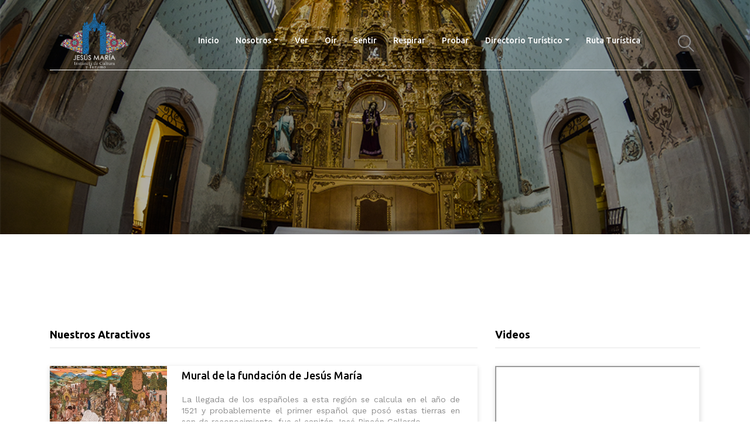

--- FILE ---
content_type: text/html; charset=UTF-8
request_url: http://turismo.jesusmaria.gob.mx/index.php?jm=ver&id=67
body_size: 16530
content:
<!DOCTYPE html>
<html lang="en">

<head>
    <meta charset="UTF-8">
    <meta name="description" content="">
    <meta http-equiv="X-UA-Compatible" content="IE=edge">
    <meta name="viewport" content="width=device-width, initial-scale=1, shrink-to-fit=no">
    <title>Instancia de Cultura y Turismo</title>
    <meta name="description" content="Instancia de Cultura, Presidencia Jesús María" />
    <meta name="keywords" content="Jesús María, Aguascalientes, turismo, atractivos turisticos, Jesus Maria" />
    <meta name="author" content="Jesús María" />

  
    <!--//////////////////////////////////////////////////////
        
    Website:        http://turismo.jesusmaria.gob.mx/
    Email:          turismo@jesusmaria.gob.mx
    Facebook:       https://www.facebook.com/JesusMariaSoyCultura
    Desarrollo:     Coordinación de Innovación Tecnológica.

    //////////////////////////////////////////////////////->

    <!-- Favicon  -->
    <link rel="icon" href="img/logos/favicon.ico">

    <!-- Style CSS -->
    <link rel="stylesheet" href="style.css">

</head>

<body>
    <!-- Preloader Start -->
    <div id="preloader">
        <div class="preload-content">
            <div id="world-load"></div>
        </div>
    </div>
    <!-- Preloader End -->

    <!-- ***** Header Area Start ***** -->
    <header class="header-area">
        <div class="container">
            <div class="row">
                <div class="col-12">
                    <nav class="navbar navbar-expand-lg">
                        <!-- Logo -->
                        <a class="navbar-brand" href="index.php"><img src="img/logos/logo4.png" alt="Logo" style="height: 100px; width: auto;"></a>
                        <!-- Navbar Toggler -->
                        <button class="navbar-toggler" type="button" data-toggle="collapse" data-target="#worldNav" aria-controls="worldNav" aria-expanded="false" aria-label="Toggle navigation"><span class="navbar-toggler-icon"></span></button>
                        <!-- Navbar -->
                        <div class="collapse navbar-collapse" id="worldNav">
                            <ul class="navbar-nav ml-auto">
                                <li class="nav-item active">
                                    <a class="nav-link" href="index.php">Inicio <span class="sr-only">(current)</span></a>
                                </li>
                                <li class="nav-item dropdown">
                                    <a class="nav-link dropdown-toggle" href="#" id="navbarDropdown" role="button" data-toggle="dropdown" aria-haspopup="true" aria-expanded="false" style="color: #ffffff;">Nosotros</a>
                                    <div class="dropdown-menu" aria-labelledby="navbarDropdown">
                                        <a class="dropdown-item" href="index.php?jm=nosotros">¿Qué hacemos?</a>
                                        <a class="dropdown-item" href="index.php?jm=feria">Feria de los Chicahuales</a>
                                        <a class="dropdown-item" href="index.php?jm=festival">Festival de Chicachual a Calavera</a>
                                    </div>
                                </li>
                                                                <li class="nav-item" >
                                    <a class="nav-link" style="color: #ffffff;" href="index.php?jm=cat&id=1">Ver</a>
                                </li>
                                                                <li class="nav-item" >
                                    <a class="nav-link" style="color: #ffffff;" href="index.php?jm=cat&id=2">Oír</a>
                                </li>
                                                                <li class="nav-item" >
                                    <a class="nav-link" style="color: #ffffff;" href="index.php?jm=cat&id=3">Sentir</a>
                                </li>
                                                                <li class="nav-item" >
                                    <a class="nav-link" style="color: #ffffff;" href="index.php?jm=cat&id=4">Respirar</a>
                                </li>
                                                                <li class="nav-item" >
                                    <a class="nav-link" style="color: #ffffff;" href="index.php?jm=cat&id=5">Probar</a>
                                </li>
                                                                <li class="nav-item dropdown" >
                                    <a class="nav-link dropdown-toggle" href="#" id="navbarDropdown" role="button" data-toggle="dropdown" aria-haspopup="true" aria-expanded="false" style="color: #ffffff;">Directorio Turístico</a>
                                    <div class="dropdown-menu" aria-labelledby="navbarDropdown">
                                        <a class="dropdown-item" href="docs/directorioturisticoJM2018.pdf" target="_blank">Descargar</a>
                                                                                	<a class="dropdown-item" href="index.php?jm=dir&id=2">Agencias de Viajes</a>
                                    	                                        	<a class="dropdown-item" href="index.php?jm=dir&id=4">Clubes, Hípicos, Arte Flamenco</a>
                                    	                                        	<a class="dropdown-item" href="index.php?jm=dir&id=7">Hoteles</a>
                                    	                                        	<a class="dropdown-item" href="index.php?jm=dir&id=6">Quesos</a>
                                    	                                        	<a class="dropdown-item" href="index.php?jm=dir&id=1">Restaurantes</a>
                                    	                                        	<a class="dropdown-item" href="index.php?jm=dir&id=3">Spa's</a>
                                    	                                        	<a class="dropdown-item" href="index.php?jm=dir&id=5">Viñedos, Parques, Muebles y más</a>
                                    	                                    </div>
                                </li>
                                
                                <li class="nav-item" >
                                    <a class="nav-link" style="color: #ffffff;" href="docs/ruta_turistica.pdf" target="_blank">Ruta Turística</a>
                                </li>
                            </ul>
                            <!-- Search Form  -->
                            <div id="search-wrapper">
                                <form action="index.php?jm=buscar" method="post">
                                    <input type="text" id="search" name="search" placeholder="Buscar">
                                    <div id="close-icon"></div>
                                    <input class="d-none" type="submit" value="">
                                </form>
                            </div>
                        </div>
                    </nav>
                </div>
            </div>
        </div>
    </header>
    <!-- ***** Header Area End ***** -->

     <!-- ********** Hero Area Start ********** -->
    <div class="hero-area height-400 bg-img background-overlay" style="background-image: url(img/_1_categoria.png);"></div>
    <!-- ********** Hero Area End ********** -->

    <div class="main-content-wrapper section-padding-100">
        <div class="container">
            <div class="world-latest-articles">
                <div class="row">
                    <div class="col-12 col-lg-8">
                        <div class="title">
                            <h5>Nuestros Atractivos</h5>
                        </div>

                                                <!-- Single Blog Post -->
                        <div class="single-blog-post post-style-4 d-flex align-items-top wow fadeInUpBig" data-wow-delay="0.2s">
                            <!-- Post Thumbnail -->
                            <div class="post-thumbnail">
                                <img src="images/atractivos/67_atractivo.jpeg" alt="">
                            </div>
                            <!-- Post Content -->
                            <div class="post-content">
                                <a href="#" class="headline">
                                    <h5>Mural de la fundación de Jesús María</h5>
                                </a>
                                <p style="text-align: justify;">
								                                    <p style="text-align: justify;"><p style="text-align: justify;">La llegada de los españoles a esta región
se calcula en el año de 1521 y probablemente el primer español que posó
estas tierras en son de reconocimiento, fue el capitán José Rincón Gallardo.&nbsp;</p>

<p style="text-align: justify;">Las Repúblicas de Indios, fueron: Jesús
María, San José de Gracia y San José de la Isla (Zacatecas), tuvieron como
condición para su fundación, que no debían mezclarse con la población española
ni mestiza, debiendo mantener la pureza de la población indígena.</p></p>                                                                                                        </p>
                                
                                <p style="text-align: right;">
                                	                                    <a href="F" target="_blank">
                                    	<i class="ace-icon fa fa-facebook-square text-primary bigger-150"></i>
                                    </a>
                                                                        
                                                                        	<br />
                                        <i style="color:#007bff;"> 449 965-00-88</i> <i class="ace-icon fa fa-phone-square text-primary bigger-150"></i>
                                                               
                                    	
                                    
                                </p>
                                <!-- Post Meta -->
                                <div class="post-meta">
                                </div>
                            </div>
                        </div>
                         

                    </div>

                    <div class="col-12 col-lg-4">
                        <!-- Single Blog Post -->                        
                        <div class="title">
                            <h5>Videos</h5>
                        </div>

                        <!-- Single Blog Post -->
                        <div class="single-blog-post wow fadeInUpBig" data-wow-delay="0.2s">
                            <!-- Post Thumbnail -->
                            <div class="post-thumbnail">
                                <iframe class="embed-responsive-item" src="https://www.youtube.com/embed/wXAjlRRKn5g" style="height: 195px; width: 100%;"></iframe>
                            </div>
                            <!-- Post Content -->
                            <div class="post-content">
                                <a href="#" class="headline">
                                    <h5>Orquesta sinfónica infantil y juvenil de Jesús María</h5>
                                </a>
                                <p></p>
                                <!-- Post Meta -->
                                <div class="post-meta">
                                    <!--<p><a href="#" class="post-author">Katy Liu</a> on <a href="#" class="post-date">Sep 29, 2017 at 9:48 am</a></p>-->
                                </div>
                            </div>
                        </div>
                        
                        <!-- Single Blog Post class="single-blog-post wow fadeInUpBig" style="width:auto;"-->
                        <div >
								<center>
<iframe src="https://www.facebook.com/plugins/page.php?href=https%3A%2F%2Fwww.facebook.com%2FJesusMariaSoyCultura&tabs=timeline&width=360&height=500&small_header=false&adapt_container_width=true&hide_cover=false&show_facepile=true&appId" width="100%" height="500" style="border:none;overflow:hidden" scrolling="no" frameborder="0" allowTransparency="true" allow="encrypted-media"></iframe>
</center>                        </div>
                    </div>
                </div>
            </div>

            <!-- Load More btn -->
            <div class="row">
                <div class="col-12">
                    <div class="load-more-btn mt-50 text-center">
                        <!--<a href="#" class="btn world-btn">Load More</a>-->
                    </div>
                </div>
            </div>
        </div>
    </div>  

    <!-- ***** Footer Area Start ***** -->
    <footer class="footer-area">
        <div class="container">
            <div class="row">
                <div class="col-xs-12 col-md-4">
                    <div class="footer-single-widget">
                        <div class="copywrite-text mt-30">
                        <table>
                            <tr>
                                <td>
                                    <img src="img/logos/marcaaguacultura.png"style="height: 75px; width: auto;">
                                </td>
                                <td align="center">
                                    <p>
                                        Copyright &copy;
                                        <script>document.write(new Date().getFullYear());</script>
                                        <br>
                                        Todos los derechos reservados
                                        <br>
                                        Municipio de Jesús María, Aguascalientes.
                                    </p>
                                </td>
                            </tr>
                        </table>
                        </div>
                    </div>
                </div>
                <div class="col-xs-12 col-md-4"><!--col-12 col-md-4-->
                    <div class="footer-single-widget">
                        <div class="copywrite-text mt-30">
                        <ul class="footer-menu d-flex justify-content-between text-center">
                            <li><a href="index.php">Inicio</a></li>
                            <li><a href="http://www.jesusmaria.gob.mx" target="_blank">Jesús María</a></li>
                            <li><a href="index.php?jm=atractivos">Atractivos</a></li>
                            <li><a href="https://www.facebook.com/JesusMariaSoyCultura" target="_blank">Facebook</a></li>
                            <li><a href="https://www.youtube.com/channel/UCLH7qrDmbW4d9oONr7vrn2Q" target="_blank">Videos</a></li>
                            <li><!--<a href="#">Contacto</a>--></li>
                        </ul>
                        </div>
                    </div>
                </div>
                <div class="col-xs-12 col-md-4">
                    <div class="footer-single-widget">
                    	<div class="copywrite-text mt-30">
                            <p>Avenida Constitución #116, colonia Ejidal<br />
                            Jesús María, Aguascalientes.<br />
                            C.P. 20928<br />
                            Teléfono: 449 963-73-40
                            <br />
                            </p>
                        <!--<h5>Suscríbete</h5>
                        <form action="#" method="post">
                            <input type="email" name="email" id="email" placeholder="Ingresa tu correo electrónico">
                            <button type="button"><i class="fa fa-arrow-right"></i></button>
                        </form>-->
                        </div>
                    </div>
                </div>
            </div>
        </div>    </footer>
    <!-- ***** Footer Area End ***** -->

    <!-- jQuery (Necessary for All JavaScript Plugins) -->
    <script src="js/jquery/jquery-2.2.4.min.js"></script>
    <!-- Popper js -->
    <script src="js/popper.min.js"></script>
    <!-- Bootstrap js -->
    <script src="js/bootstrap.min.js"></script>
    <!-- Plugins js -->
    <script src="js/plugins.js"></script>
    <!-- Active js -->
    <script src="js/active.js"></script>

</body>

</html>

--- FILE ---
content_type: text/css
request_url: http://turismo.jesusmaria.gob.mx/style.css
body_size: 37428
content:
/* [ -- Master Stylesheet -- ]

------------------------------------------------------
:: Template Name: World - Blog &amp; Magazine Template
:: Author: Colorlib
:: Author URL: https://colorlib.com
:: Version: 1.0.0
:: Created: March 21, 2018
:: Last Updated: March 21, 2018
-------------------------------------------------- */
/* Variables */
/* mixin */
/* :: Import Fonts */
@import url("https://fonts.googleapis.com/css?family=Ubuntu:300,400,500,700|Work+Sans:300,400,500,600,700");
/* :: Import All CSS */
@import url(css/bootstrap.min.css);
@import url(css/animate.css);
@import url(css/owl.carousel.css);
@import url(css/magnific-popup.css);
@import url(css/font-awesome.min.css);
@import url(css/themify-icons.css);
/* :: Base CSS */
* {
  margin: 0;
  padding: 0; }

body {
  font-family: "Work Sans", sans-serif; }

.ubuntu-fonts {
  font-family: "Ubuntu", sans-serif; }

h1,
h2,
h3,
h4,
h5,
h6 {
  color: #000000;
  font-weight: 500;
  line-height: 1.3; }

p {
  color: #8d8d8d;
  font-size: 14px;
  line-height: 1.4; }

a {
  -webkit-transition-duration: 500ms;
  transition-duration: 500ms;
  text-decoration: none;
  outline: none;
  font-size: 14px;
  font-weight: 400;
  font-family: "Ubuntu", sans-serif;
  color: #8d8d8d; }
  a:hover, a:focus {
    font-family: "Ubuntu", sans-serif;
    -webkit-transition-duration: 500ms;
    transition-duration: 500ms;
    text-decoration: none;
    outline: none;
    font-size: 14px;
    font-weight: 400;
    color: #0000ff; }

#preloader {
  display: -webkit-box;
  display: -ms-flexbox;
  display: flex;
  -webkit-box-align: center;
  -ms-flex-align: center;
  -ms-grid-row-align: center;
  align-items: center;
  -webkit-box-pack: center;
  -ms-flex-pack: center;
  justify-content: center;
  background-color: #232323;
  position: fixed;
  width: 100%;
  height: 100%;
  z-index: 1000000; }

#world-load {
  width: 70px;
  height: 70px;
  border-radius: 50%;
  border: 3px;
  border-style: solid;
  border-color: transparent;
  border-top-color: #f1f1f1;
  -webkit-animation: world 2400ms linear infinite;
  animation: world 2400ms linear infinite;
  z-index: 999; }
  #world-load:before {
    content: "";
    position: absolute;
    top: 7.5px;
    left: 7.5px;
    right: 7.5px;
    bottom: 7.5px;
    border-radius: 50%;
    border: 3px;
    border-style: solid;
    border-color: transparent;
    border-top-color: #f1f1f1;
    -webkit-animation: world 2700ms linear infinite;
    animation: world 2700ms linear infinite; }
  #world-load:after {
    content: "";
    position: absolute;
    top: 20px;
    left: 20px;
    right: 20px;
    bottom: 20px;
    border-radius: 50%;
    border: 3px;
    border-style: solid;
    border-color: transparent;
    border-top-color: #f1f1f1;
    -webkit-animation: world 1800ms linear infinite;
    animation: world 1800ms linear infinite; }

@-webkit-keyframes world {
  0% {
    -webkit-transform: rotate(0deg);
    transform: rotate(0deg); }
  100% {
    -webkit-transform: rotate(360deg);
    transform: rotate(360deg); } }
@keyframes world {
  0% {
    -webkit-transform: rotate(0deg);
    transform: rotate(0deg); }
  100% {
    -webkit-transform: rotate(360deg);
    transform: rotate(360deg); } }
ul,
ol {
  margin: 0; }
  ul li,
  ol li {
    list-style: none; }

img {
  height: auto;
  max-width: 100%; }

.mt-15 {
  margin-top: 15px; }

.mt-30 {
  margin-top: 30px; }

.mt-50 {
  margin-top: 50px; }

.mt-70 {
  margin-top: 70px; }

.mt-100 {
  margin-top: 100px; }

.mb-15 {
  margin-bottom: 15px; }

.mb-30 {
  margin-bottom: 30px; }

.mb-50 {
  margin-bottom: 50px; }

.ml-15 {
  margin-left: 15px; }

.ml-30 {
  margin-left: 30px; }

.mr-15 {
  margin-right: 15px; }

.mr-30 {
  margin-right: 30px; }

.mb-70 {
  margin-bottom: 70px; }

.mb-100 {
  margin-bottom: 100px; }

.bg-img {
  background-position: center center;
  background-size: cover;
  background-repeat: no-repeat; }

.bg-transparent {
  background-color: transparent; }

.font-bold {
  font-weight: 700; }

.font-light {
  font-weight: 300; }

.height-400 {
  height: 400px !important; }

.height-500 {
  height: 500px !important; }

.height-600 {
  height: 600px !important; }

.height-700 {
  height: 700px !important; }

.height-800 {
  height: 800px !important; }

.mfp-wrap {
  z-index: 100000; }

.mfp-image-holder .mfp-close,
.mfp-iframe-holder .mfp-close {
  color: #ffffff;
  right: -30px;
  padding-right: 0;
  width: 30px;
  height: 30px;
  line-height: 25px;
  text-align: center;
  border: 2px solid #ffffff;
  border-radius: 50%; }

#scrollUp {
  background-color: #232323;
  border-radius: 50%;
  bottom: 60px;
  right: 60px;
  box-shadow: 0 2px 6px 0 rgba(0, 0, 0, 0.3);
  color: #ffffff;
  font-size: 30px;
  height: 50px;
  text-align: center;
  width: 50px;
  line-height: 46px;
  -webkit-transition-duration: 500ms;
  transition-duration: 500ms; }
  #scrollUp:hover {
    background-color: #0000ff; }
  @media only screen and (min-width: 768px) and (max-width: 991px) {
    #scrollUp {
      bottom: 30px;
      right: 30px; } }
  @media only screen and (max-width: 767px) {
    #scrollUp {
      bottom: 30px;
      right: 30px; } }

.section-padding-100 {
  padding: 100px 0; }

.section-padding-50 {
  padding: 50px 0; }

.section-padding-50-0 {
  padding: 50px 0 0 0; }

.section-padding-100-70 {
  padding: 100px 0 70px; }

.section-padding-100-50 {
  padding: 100px 0 50px; }

.section-padding-100-0 {
  padding: 100px 0 0; }

.section-padding-0-100 {
  padding: 0 0 100px; }

.section-padding-100-20 {
  padding: 100px 0 20px 0; }

.bg-gray {
  background-color: #f1f1f1; }

.background-overlay {
  position: relative;
  z-index: 2; }
  .background-overlay:after {
    position: absolute;
    z-index: -1;
    top: 0;
    left: 0;
    width: 100%;
    height: 100%;
    content: '';
    background-color: rgba(0, 0, 0, 0.3); }

.world-btn {
  position: relative;
  z-index: 1;
  padding: 0 25px;
  width: auto;
  height: 35px;
  border: 1px solid;
  border-color: #d7d7d7;
  font-size: 14px;
  border-radius: 50px;
  line-height: 32px; }
  .world-btn:hover, .world-btn:focus {
    border-color: #0000ff;
    background-color: #0000ff;
    color: #ffffff; }

/* :: Header Area CSS */
.header-area {
  position: fixed;
  top: 0;
  width: 100%;
  /*height: auto;*/
  height: 100px;
  margin-top: 20px;
  left: 0;
  z-index: 300;
  -webkit-transition-duration: 500ms;
  transition-duration: 500ms; }
  .header-area .navbar {
    border-bottom: 1px solid;
    border-color: #ffffff;
    -webkit-transition-duration: 500ms;
    transition-duration: 500ms;
    /*height: 55px; */
    height: 100px; }
    .header-area .navbar .navbar-nav {
      margin-right: 50px; }
      .header-area .navbar .navbar-nav .nav-link {
        padding: 0.5em 1em;
        font-weight: 500; }
        .header-area .navbar .navbar-nav .nav-link:hover, .header-area .navbar .navbar-nav .nav-link:focus {
          color: #ffffff; }
        @media only screen and (min-width: 992px) and (max-width: 1199px) {
          .header-area .navbar .navbar-nav .nav-link {
            padding: 0.5em; } }
      .header-area .navbar .navbar-nav .nav-item.active .nav-link {
        color: #ffffff; }
      @media only screen and (min-width: 992px) and (max-width: 1199px) {
        .header-area .navbar .navbar-nav {
          margin-right: 30px; } }
  .header-area.sticky {
    background-color: #000000;
    margin-top: 0;
    box-shadow: 0 5px 15px rgba(0, 0, 0, 0.15); }
    .header-area.sticky .navbar {
      border-color: #000000; }

.navbar-toggler-icon {
  background-image: url("data:image/svg+xml;charset=utf8,%3Csvg viewBox='0 0 30 30' xmlns='http://www.w3.org/2000/svg'%3E%3Cpath stroke='rgba(255, 255, 255, 1)' stroke-width='2' stroke-linecap='round' stroke-miterlimit='10' d='M4 7h22M4 15h22M4 23h22'/%3E%3C/svg%3E");
  cursor: pointer; }

@media only screen and (min-width: 768px) and (max-width: 991px) {
  #worldNav {
    background-color: #000000;
    padding: 30px; } }
@media only screen and (max-width: 767px) {
  #worldNav {
    background-color: #000000;
    padding: 15px 15px 30px 15px; } }

.dropdown-menu {
  border: none;
  box-shadow: 0 5px 12px rgba(0, 0, 0, 0.15);
  padding-top: 5px;
  border-radius: 3px; }

/* :: Hero Slides Area CSS */
.hero-area {
  position: relative;
  z-index: 1; }
  .hero-area .hero-slides {
    position: relative;
    z-index: 10; }
    .hero-area .hero-slides .single-hero-slide {
      height: 600px;
      position: relative;
      z-index: 1; }
      @media only screen and (min-width: 768px) and (max-width: 991px) {
        .hero-area .hero-slides .single-hero-slide {
          height: 450px; } }
      @media only screen and (max-width: 767px) {
        .hero-area .hero-slides .single-hero-slide {
          height: 400px; } }
  .hero-area .hero-post-area {
    position: absolute;
    bottom: 40px;
    left: 0;
    width: 100%;
    z-index: 200; }
  .hero-area .hero-post-slide .single-slide .post-number {
    -webkit-box-flex: 0;
    -ms-flex: 0 0 80px;
    flex: 0 0 80px;
    min-width: 80px; }
    .hero-area .hero-post-slide .single-slide .post-number p {
      width: 55px;
      height: 55px;
      border: 5px solid;
      border-color: #8d8d8d;
      margin-right: 25px;
      border-radius: 50%;
      margin-bottom: 0;
      text-align: center;
      line-height: 45px;
      font-size: 24px;
      font-family: "Ubuntu", sans-serif;
      font-weight: 700; }
  .hero-area .hero-post-slide .single-slide .post-title a {
    margin-bottom: 0;
    font-size: 14px;
    font-weight: 700;
    color: #8d8d8d; }
  .hero-area .hero-post-slide .center .single-slide .post-number p {
    border: 5px solid;
    border-top-color: #0000ff;
    border-bottom-color: #0000ff;
    border-left-color: #8d8d8d;
    border-right-color: #0000ff; }
  .hero-area .hero-post-slide .center .single-slide .post-title a {
    color: #ffffff;
    font-weight: 700; }

/* Blog Content Area CSS */
.world-catagory-area .nav-tabs {
  padding: 10px 0;
  border-bottom: 2px solid #f1f1f1; }
  .world-catagory-area .nav-tabs .title {
    font-size: 18px;
    color: #000000;
    margin-bottom: 0;
    margin-right: auto;
    font-family: "Ubuntu", sans-serif;
    font-weight: 700; }
  .world-catagory-area .nav-tabs .nav-link {
    padding: 0 1em;
    position: relative;
    z-index: 1; }
    .world-catagory-area .nav-tabs .nav-link:hover, .world-catagory-area .nav-tabs .nav-link:focus {
      color: #000000;
      border: 1px solid transparent;
      font-weight: 400; }
    .world-catagory-area .nav-tabs .nav-link.active {
      color: #000000;
      border: 1px solid transparent; }
      .world-catagory-area .nav-tabs .nav-link.active:after {
        position: absolute;
        left: 15px;
        bottom: -17px;
        content: '';
        background-color: #0000ff;
        width: calc(100% - 30px);
        height: 2px;
        box-shadow: 0 2px 10px rgba(0, 0, 0, 0.15); }
        @media only screen and (min-width: 992px) and (max-width: 1199px) {
          .world-catagory-area .nav-tabs .nav-link.active:after {
            width: calc(100% - 10px);
            left: 5px; } }
        @media only screen and (min-width: 768px) and (max-width: 991px) {
          .world-catagory-area .nav-tabs .nav-link.active:after {
            width: calc(100% - 10px);
            left: 5px; } }
        @media only screen and (max-width: 767px) {
          .world-catagory-area .nav-tabs .nav-link.active:after {
            display: none; } }
    @media only screen and (min-width: 992px) and (max-width: 1199px) {
      .world-catagory-area .nav-tabs .nav-link {
        padding: 0 5px; } }
    @media only screen and (min-width: 768px) and (max-width: 991px) {
      .world-catagory-area .nav-tabs .nav-link {
        padding: 0 5px; } }
    @media only screen and (max-width: 767px) {
      .world-catagory-area .nav-tabs .nav-link {
        padding: 0 5px; } }
  .world-catagory-area .nav-tabs .nav-item.show .nav-link {
    border: 1px solid transparent; }
  .world-catagory-area .nav-tabs .nav-item .dropdown-menu {
    margin-top: 15px;
    border-radius: 0;
    box-shadow: 0 2px 10px rgba(0, 0, 0, 0.15);
    border: none; }
.world-catagory-area .tab-content {
  padding-top: 30px; }

.single-blog-post {
  position: relative;
  z-index: 1;
  box-shadow: 0 2px 8px rgba(0, 0, 0, 0.15);
  margin-bottom: 5px; }
  .single-blog-post .post-thumbnail {
    position: relative;
    z-index: 1; }
    .single-blog-post .post-thumbnail img {
      width: 100%; }
    .single-blog-post .post-thumbnail .post-cta {
      position: absolute;
      top: 15px;
      left: 30px;
      z-index: 10; }
      .single-blog-post .post-thumbnail .post-cta a {
        padding: 0 10px;
        display: inline-block;
        height: 20px;
        background-color: #ffffff;
        text-transform: uppercase;
        font-size: 10px;
        color: #0000ff;
        font-weight: 500;
        line-height: 20px;
        letter-spacing: 0.75px; }
        .single-blog-post .post-thumbnail .post-cta a:hover, .single-blog-post .post-thumbnail .post-cta a:focus {
          background-color: #0000ff;
          color: #ffffff; }
    .single-blog-post .post-thumbnail .video-btn {
      width: 36px;
      height: 36px;
      position: absolute;
      top: 50%;
      left: 50%;
      z-index: 5;
      background-color: #ffffff;
      -webkit-transform: translate(-50%, -50%);
      transform: translate(-50%, -50%);
      border-radius: 50%;
      text-align: center; }
      .single-blog-post .post-thumbnail .video-btn i {
        -webkit-transition-duration: 500ms;
        transition-duration: 500ms;
        line-height: 36px; }
      .single-blog-post .post-thumbnail .video-btn:hover i, .single-blog-post .post-thumbnail .video-btn:focus i {
        color: #0000ff; }
  .single-blog-post .post-content {
    padding: 20px 30px; }
    .single-blog-post .post-content .headline h5 {
      font-size: 18px;
      margin-bottom: 10px; }
    .single-blog-post .post-content p {
      margin-bottom: 20px; }
    .single-blog-post .post-content .post-meta p {
      margin-bottom: 0;
      font-size: 12px; }
      .single-blog-post .post-content .post-meta p a {
        font-size: 12px; }
  .single-blog-post.post-style-2 {
    margin-bottom: 5px; }
    .single-blog-post.post-style-2 .post-thumbnail {
      -webkit-box-flex: 0;
      -ms-flex: 0 0 97px;
      flex: 0 0 97px;
      min-width: 97px;
      margin-right: 15px; }
      @media only screen and (min-width: 992px) and (max-width: 1199px) {
        .single-blog-post.post-style-2 .post-thumbnail {
          margin-right: 5px; } }
    .single-blog-post.post-style-2 .post-content {
      padding: 5px 30px 5px 5px; }
      .single-blog-post.post-style-2 .post-content .headline h5 {
        font-size: 14px;
        margin-bottom: 10px; }
        @media only screen and (min-width: 992px) and (max-width: 1199px) {
          .single-blog-post.post-style-2 .post-content .headline h5 {
            font-size: 13px; } }
        @media only screen and (max-width: 767px) {
          .single-blog-post.post-style-2 .post-content .headline h5 {
            font-size: 13px; } }
      @media only screen and (min-width: 992px) and (max-width: 1199px) {
        .single-blog-post.post-style-2 .post-content {
          padding: 5px; } }
    .single-blog-post.post-style-2:last-of-type {
      margin-bottom: 0; }
    .single-blog-post.post-style-2.widget-post .post-thumbnail {
      -webkit-box-flex: 0;
      -ms-flex: 0 0 70px;
      flex: 0 0 70px;
      min-width: 70px;
      margin-right: 15px; }
  .single-blog-post.post-style-3 .post-thumbnail {
    position: relative;
    z-index: 1; }
    .single-blog-post.post-style-3 .post-thumbnail::after {
      width: 100%;
      height: 100%;
      top: 0;
      left: 0;
      background-color: rgba(0, 0, 0, 0.5);
      z-index: auto;
      content: '';
      position: absolute; }
  .single-blog-post.post-style-3 .post-content {
    -webkit-box-orient: vertical;
    -webkit-box-direction: normal;
    -ms-flex-direction: column;
    flex-direction: column;
    text-align: center;
    padding: 0;
    position: absolute;
    width: calc(100% - 30px);
    height: calc(100% - 30px);
    top: 15px;
    left: 15px;
    right: 15px;
    bottom: 15px;
    z-index: 2; }
    .single-blog-post.post-style-3 .post-content .post-tag a {
      padding: 0 10px;
      display: inline-block;
      height: 20px;
      background-color: #ffffff;
      text-transform: uppercase;
      font-size: 10px;
      color: #0000ff;
      font-weight: 500;
      line-height: 20px;
      letter-spacing: 0.75px; }
      .single-blog-post.post-style-3 .post-content .post-tag a:hover, .single-blog-post.post-style-3 .post-content .post-tag a:focus {
        background-color: #0000ff;
        color: #ffffff; }
    .single-blog-post.post-style-3 .post-content .headline h5 {
      font-size: 18px;
      color: #ffffff; }
  .single-blog-post.post-style-4 {
    margin-bottom: 5px; }
    @media only screen and (max-width: 767px) {
      .single-blog-post.post-style-4 {
        -ms-flex-wrap: wrap;
        flex-wrap: wrap; } }
    @media only screen and (min-width: 576px) and (max-width: 767px) {
      .single-blog-post.post-style-4 {
        -ms-flex-wrap: nowrap;
        flex-wrap: nowrap; } }
    .single-blog-post.post-style-4 .post-thumbnail {
      -webkit-box-flex: 0;
      -ms-flex: 0 0 200px;
      flex: 0 0 200px;
      min-width: 200px;
      margin-right: 20px; }
      @media only screen and (max-width: 767px) {
        .single-blog-post.post-style-4 .post-thumbnail {
          -webkit-box-flex: 0;
          -ms-flex: 0 0 100%;
          flex: 0 0 100%;
          min-width: 100%; } }
      @media only screen and (min-width: 576px) and (max-width: 767px) {
        .single-blog-post.post-style-4 .post-thumbnail {
          -webkit-box-flex: 0;
          -ms-flex: 0 0 250px;
          flex: 0 0 250px;
          min-width: 250px; } }
    .single-blog-post.post-style-4 .post-content {
      padding: 5px 30px 5px 5px; }
      .single-blog-post.post-style-4 .post-content .headline h5 {
        font-size: 18px;
        margin-bottom: 10px; }
      @media only screen and (max-width: 767px) {
        .single-blog-post.post-style-4 .post-content {
          padding: 30px; } }
      @media only screen and (min-width: 576px) and (max-width: 767px) {
        .single-blog-post.post-style-4 .post-content {
          padding: 5px; } }
    .single-blog-post.post-style-4:last-of-type {
      margin-bottom: 0; }

.world-catagory-slider .owl-item,
.world-catagory-slider2 .owl-item {
  padding: 0 0 10px 0; }
.world-catagory-slider .owl-nav,
.world-catagory-slider2 .owl-nav {
  margin-top: 25px;
  display: -webkit-box;
  display: -ms-flexbox;
  display: flex;
  margin-left: 10px; }
  @media only screen and (max-width: 767px) {
    .world-catagory-slider .owl-nav,
    .world-catagory-slider2 .owl-nav {
      margin-bottom: 30px; } }
  .world-catagory-slider .owl-nav .owl-prev,
  .world-catagory-slider .owl-nav .owl-next,
  .world-catagory-slider2 .owl-nav .owl-prev,
  .world-catagory-slider2 .owl-nav .owl-next {
    -webkit-box-flex: 0;
    -ms-flex: 0 0 36px;
    flex: 0 0 36px;
    width: 36px;
    height: 36px;
    border: 2px solid #d8d8d8;
    color: #d8d8d8;
    font-size: 22px;
    border-radius: 50%;
    text-align: center;
    line-height: 32px;
    -webkit-transition-duration: 500ms;
    transition-duration: 500ms; }
    .world-catagory-slider .owl-nav .owl-prev:hover, .world-catagory-slider .owl-nav .owl-prev:focus,
    .world-catagory-slider .owl-nav .owl-next:hover,
    .world-catagory-slider .owl-nav .owl-next:focus,
    .world-catagory-slider2 .owl-nav .owl-prev:hover,
    .world-catagory-slider2 .owl-nav .owl-prev:focus,
    .world-catagory-slider2 .owl-nav .owl-next:hover,
    .world-catagory-slider2 .owl-nav .owl-next:focus {
      border-color: #0000ff;
      color: #ffffff;
      background-color: #0000ff; }
  .world-catagory-slider .owl-nav .owl-prev,
  .world-catagory-slider2 .owl-nav .owl-prev {
    margin-right: 15px; }

.world-latest-articles .title {
  margin-top: 50px;
  margin-bottom: 30px; }
  .world-latest-articles .title h5 {
    display: block;
    font-size: 18px;
    color: #000000;
    margin-bottom: 0;
    margin-right: auto;
    font-family: "Ubuntu", sans-serif;
    font-weight: 700;
    padding: 10px 0;
    border-bottom: 2px solid #f1f1f1; }

.post-sidebar-area {
  border-left: 2px solid #f1f1f1; }

.sidebar-widget-area {
  position: relative;
  z-index: 1;
  border-bottom: 2px solid #f1f1f1; }
  .sidebar-widget-area .title {
    display: block;
    font-size: 18px;
    color: #000000;
    margin-bottom: 0;
    margin-right: auto;
    font-family: "Ubuntu", sans-serif;
    font-weight: 700;
    padding: 12px 0;
    border-bottom: 2px solid #f1f1f1;
    padding-left: 30px; }
  .sidebar-widget-area .widget-content {
    padding: 30px 0 30px 30px; }
    @media only screen and (max-width: 767px) {
      .sidebar-widget-area .widget-content {
        padding: 30px 0 30px 15px; } }
    .sidebar-widget-area .widget-content .social-area a {
      width: 36px;
      height: 36px;
      border: 1px solid;
      border-color: #f1f1f1;
      display: block;
      border-radius: 50%;
      text-align: center;
      line-height: 32px; }
    .sidebar-widget-area .widget-content .todays-pick {
      box-shadow: none; }
  .sidebar-widget-area:last-of-type {
    border-bottom: none; }

.page-content {
  padding: 60px 55px;
  box-shadow: 0 1px 5px rgba(0, 0, 0, 0.15); }
  @media only screen and (max-width: 767px) {
    .page-content {
      padding: 30px 25px; } }
  .page-content h6 {
    color: #8d8d8d;
    line-height: 1.8;
    margin-bottom: 20px; }
    .page-content h6:last-of-type {
      margin-bottom: 0; }

.single-blog-title .post-cta {
  margin-bottom: 40px; }
  .single-blog-title .post-cta a {
    padding: 0 10px;
    display: inline-block;
    height: 20px;
    background-color: #ffffff;
    text-transform: uppercase;
    font-size: 10px;
    color: #0000ff;
    font-weight: 500;
    line-height: 20px;
    letter-spacing: 0.75px; }
    .single-blog-title .post-cta a:hover, .single-blog-title .post-cta a:focus {
      background-color: #0000ff;
      color: #ffffff; }
.single-blog-title h3 {
  color: #ffffff;
  margin-bottom: 0;
  font-size: 30px; }
  @media only screen and (max-width: 767px) {
    .single-blog-title h3 {
      font-size: 24px; } }

.single-blog-content .post-meta {
  border-bottom: 2px solid;
  border-color: #f1f1f1;
  margin-bottom: 30px; }
  .single-blog-content .post-meta p {
    margin-bottom: 0;
    font-size: 14px;
    padding: 10px 0; }
    .single-blog-content .post-meta p a {
      font-size: 14px; }
  .single-blog-content .post-meta.second-part {
    border-bottom: none;
    border-top: 2px solid;
    border-color: #f1f1f1;
    margin-bottom: 0;
    margin-top: 30px; }
.single-blog-content .post-content {
  padding: 60px 55px;
  box-shadow: 0 1px 5px rgba(0, 0, 0, 0.15); }
  @media only screen and (max-width: 767px) {
    .single-blog-content .post-content {
      padding: 30px 25px; } }
  .single-blog-content .post-content h6 {
    line-height: 1.8;
    margin-bottom: 30px;
    color: #8d8d8d;
    font-family: "Ubuntu", sans-serif; }
  .single-blog-content .post-content blockquote {
    border-left: 2px solid;
    border-color: #0000ff;
    padding-left: 30px; }
    .single-blog-content .post-content blockquote h6 {
      margin-bottom: 10px;
      color: #000000; }
    .single-blog-content .post-content blockquote p {
      margin-bottom: 0; }
  .single-blog-content .post-content .post-tags {
    display: -webkit-box;
    display: -ms-flexbox;
    display: flex;
    -ms-flex-wrap: wrap;
    flex-wrap: wrap; }
    .single-blog-content .post-content .post-tags a {
      display: block;
      padding: 0 15px;
      line-height: 28px;
      height: 30px;
      border: 1px solid;
      border-color: #f1f1f1;
      margin: 5px; }

.comment_area .comment-content {
  padding: 30px 50px;
  box-shadow: 0 1px 5px rgba(0, 0, 0, 0.15); }
  @media only screen and (max-width: 767px) {
    .comment_area .comment-content {
      padding: 20px 15px; } }
  .comment_area .comment-content .comment-meta {
    margin-bottom: 30px; }
    .comment_area .comment-content .comment-meta p {
      -webkit-box-flex: 0;
      -ms-flex: 0 0 calc(100% - 110px);
      flex: 0 0 calc(100% - 110px);
      border-bottom: 2px solid;
      border-color: #f1f1f1;
      margin-bottom: 0;
      font-size: 14px;
      padding: 10px 0; }
      .comment_area .comment-content .comment-meta p a {
        font-size: 14px; }
.comment_area .single_comment_area {
  margin-bottom: 30px; }
  .comment_area .single_comment_area:last-of-type {
    margin-bottom: 0; }
.comment_area .children .single_comment_area {
  margin-left: 50px;
  margin-top: 30px; }
  @media only screen and (max-width: 767px) {
    .comment_area .children .single_comment_area {
      margin-left: 15px; } }

/* Contact Area CSS */
.contact-form,
.post-a-comment-area {
  padding: 60px 55px;
  box-shadow: 0 1px 5px rgba(0, 0, 0, 0.15); }
  @media only screen and (max-width: 767px) {
    .contact-form,
    .post-a-comment-area {
      padding: 30px 25px; } }
  .contact-form h5,
  .post-a-comment-area h5 {
    font-size: 18px;
    color: #000000;
    margin-bottom: 0;
    font-family: "Ubuntu", sans-serif;
    font-weight: 700;
    margin-bottom: 30px; }
  .contact-form button.world-btn,
  .post-a-comment-area button.world-btn {
    border-color: #0000ff;
    background-color: #0000ff;
    color: #ffffff;
    margin-top: 40px; }

/* Form CSS */
.group {
  position: relative;
  z-index: 1;
  margin-bottom: 30px; }
  .group input,
  .group textarea {
    font-size: 14px;
    padding: 10px;
    display: block;
    width: 100%;
    height: 35px;
    border: none;
    border-bottom: 2px solid;
    border-color: #f1f1f1; }
    .group input:focus,
    .group textarea:focus {
      outline: none;
      box-shadow: none; }
  .group label {
    color: #8d8d8d;
    font-size: 14px;
    font-weight: normal;
    position: absolute;
    pointer-events: none;
    left: 0;
    top: 5px;
    transition: 0.5s ease all;
    font-family: "Ubuntu", sans-serif; }
  .group .bar {
    position: relative;
    display: block;
    width: 100%; }
    .group .bar:before, .group .bar:after {
      content: '';
      height: 2px;
      width: 0;
      bottom: 1px;
      position: absolute;
      background-color: #0000ff;
      transition: 0.5s ease all; }
    .group .bar:before {
      left: 50%; }
    .group .bar:after {
      right: 50%; }
  .group .highlight {
    position: absolute;
    height: 60%;
    width: 100px;
    top: 25%;
    left: 0;
    pointer-events: none;
    opacity: 0.5; }
  .group textarea {
    min-height: 90px; }

/* Form Active State */
input:focus ~ label,
textarea:focus ~ label,
input:valid ~ label,
textarea:valid ~ label {
  top: -15px;
  font-size: 12px;
  color: #0000ff; }

input:focus ~ .bar:before,
textarea:focus ~ .bar:before,
input:focus ~ .bar:after,
textarea:focus ~ .bar:after {
  width: 50%; }

input:focus ~ .highlight,
textarea:focus ~ .highlight {
  -webkit-animation: inputHighlighter 0.3s ease;
  animation: inputHighlighter 0.3s ease; }

/* Animations */
@-webkit-keyframes inputHighlighter {
  from {
    background-color: #0000ff; }
  to {
    width: 0;
    background-color: transparent; } }
@-moz-keyframes inputHighlighter {
  from {
    background-color: #0000ff; }
  to {
    width: 0;
    background-color: transparent; } }
@keyframes inputHighlighter {
  from {
    background-color: #0000ff; }
  to {
    width: 0;
    background-color: transparent; } }
.map-area {
  position: relative;
  z-index: 1; }
  .map-area #googleMap {
    width: 100%;
    height: 500px; }
    @media only screen and (max-width: 767px) {
      .map-area #googleMap {
        height: 400px; } }

/* Search bar */
#search-wrapper {
  display: inline-block;
  position: relative; }
  @media only screen and (min-width: 768px) and (max-width: 991px) {
    #search-wrapper {
      margin-top: 15px;
      padding-left: 1em; } }
  @media only screen and (max-width: 767px) {
    #search-wrapper {
      margin-top: 15px;
      padding-left: 1em; } }
  #search-wrapper.search-expanded #close-icon:before {
    -webkit-animation: cross-1-in 0.25s linear 0s forwards;
    animation: cross-1-in 0.25s linear 0s forwards; }
  #search-wrapper.search-expanded #close-icon:after {
    -webkit-animation: cross-2-in 0.25s linear 0.2s forwards;
    animation: cross-2-in 0.25s linear 0.2s forwards; }
  #search-wrapper.search-expanded:after {
    -webkit-animation: lens-out 0.5s linear 1 forwards;
    animation: lens-out 0.5s linear 1 forwards; }
  #search-wrapper:after {
    position: absolute;
    bottom: 3px;
    right: -9px;
    display: block;
    content: "";
    width: 14px;
    height: 2px;
    background-color: #8d8d8d;
    -webkit-transform: rotate(45deg) scaleX(0);
    transform: rotate(45deg) scaleX(0);
    transform-origin: 0 50%;
    -webkit-animation: lens-in 0.6s linear 0.9s forwards;
    animation: lens-in 0.6s linear 0.9s forwards; }
  #search-wrapper #search {
    color: #ffffff;
    background: none;
    border: 2px solid;
    border-color: #8d8d8d;
    outline: none;
    padding: 0 9px;
    border-radius: 1000px;
    width: 0;
    transition: all 0.3s 0.6s;
    font-size: 12px; }
    #search-wrapper #search::-webkit-input-placeholder {
      color: rgba(255, 255, 255, 0.6); }
    #search-wrapper #search:focus {
      width: 300px;
      padding: 7px 15px; }
      @media only screen and (max-width: 767px) {
        #search-wrapper #search:focus {
          width: 200px; } }
  #search-wrapper #close-icon {
    cursor: pointer;
    position: absolute;
    right: 10px;
    top: 50%;
    width: 20px;
    height: 20px;
    -webkit-transform: translateY(-1px);
    transform: translateY(-1px);
    transition: 0.2s all;
    display: none; }
    #search-wrapper #close-icon[style*="display: block"] {
      color: red; }
      #search-wrapper #close-icon[style*="display: block"]:before {
        -webkit-transform: rotate(45deg) scaleX(1) translateY(10px);
        transform: rotate(45deg) scaleX(1) translateY(10px); }
      #search-wrapper #close-icon[style*="display: block"]:after {
        -webkit-transform: rotate(-45deg) scaleX(1) translateY(-10px);
        transform: rotate(-45deg) scaleX(1) translateY(-10px); }
    #search-wrapper #close-icon:before, #search-wrapper #close-icon:after {
      display: block;
      content: "";
      position: absolute;
      width: 20px;
      height: 2px;
      background-color: #8d8d8d;
      transform-origin: 100% 50%; }
    #search-wrapper #close-icon:before {
      -webkit-transform: rotate(45deg) scaleX(0) translateY(10px);
      transform: rotate(45deg) scaleX(0) translateY(10px); }
    #search-wrapper #close-icon:after {
      -webkit-transform: rotate(-45deg) scaleX(0) translateY(-10px);
      transform: rotate(-45deg) scaleX(0) translateY(-10px); }
    #search-wrapper #close-icon.closing:before {
      -webkit-animation: cross-1-out 0.25s linear 0s forwards;
      animation: cross-1-out 0.25s linear 0s forwards; }
    #search-wrapper #close-icon.closing:after {
      -webkit-animation: cross-2-out 0.25s linear 0.2s forwards;
      animation: cross-2-out 0.25s linear 0.2s forwards; }

@-webkit-keyframes lens-out {
  0% {
    -webkit-transform: rotate(45deg) scaleX(1);
    transform: rotate(45deg) scaleX(1); }
  30% {
    -webkit-transform: rotate(45deg) scaleX(1.4);
    transform: rotate(45deg) scaleX(1.4); }
  100% {
    -webkit-transform: rotate(45deg) scaleX(0);
    transform: rotate(45deg) scaleX(0); } }
@keyframes lens-out {
  0% {
    -webkit-transform: rotate(45deg) scaleX(1);
    transform: rotate(45deg) scaleX(1); }
  30% {
    -webkit-transform: rotate(45deg) scaleX(1.4);
    transform: rotate(45deg) scaleX(1.4); }
  100% {
    -webkit-transform: rotate(45deg) scaleX(0);
    transform: rotate(45deg) scaleX(0); } }
@-webkit-keyframes lens-in {
  0% {
    -webkit-transform: rotate(45deg) scaleX(0);
    transform: rotate(45deg) scaleX(0); }
  30% {
    -webkit-transform: rotate(45deg) scaleX(1.4);
    transform: rotate(45deg) scaleX(1.4); }
  100% {
    -webkit-transform: rotate(45deg) scaleX(1);
    transform: rotate(45deg) scaleX(1); } }
@keyframes lens-in {
  0% {
    -webkit-transform: rotate(45deg) scaleX(0);
    transform: rotate(45deg) scaleX(0); }
  30% {
    -webkit-transform: rotate(45deg) scaleX(1.4);
    transform: rotate(45deg) scaleX(1.4); }
  100% {
    -webkit-transform: rotate(45deg) scaleX(1);
    transform: rotate(45deg) scaleX(1); } }
@-webkit-keyframes cross-1-in {
  0% {
    -webkit-transform: rotate(45deg) scaleX(0) translateY(10px);
    transform: rotate(45deg) scaleX(0) translateY(10px); }
  70% {
    -webkit-transform: rotate(45deg) scaleX(1.2) translateY(10px);
    transform: rotate(45deg) scaleX(1.2) translateY(10px); }
  100% {
    -webkit-transform: rotate(45deg) scaleX(1) translateY(10px);
    transform: rotate(45deg) scaleX(1) translateY(10px); } }
@keyframes cross-1-in {
  0% {
    -webkit-transform: rotate(45deg) scaleX(0) translateY(10px);
    transform: rotate(45deg) scaleX(0) translateY(10px); }
  70% {
    -webkit-transform: rotate(45deg) scaleX(1.2) translateY(10px);
    transform: rotate(45deg) scaleX(1.2) translateY(10px); }
  100% {
    -webkit-transform: rotate(45deg) scaleX(1) translateY(10px);
    transform: rotate(45deg) scaleX(1) translateY(10px); } }
@-webkit-keyframes cross-2-in {
  0% {
    -webkit-transform: rotate(-45deg) scaleX(0) translateY(-10px);
    transform: rotate(-45deg) scaleX(0) translateY(-10px); }
  70% {
    -webkit-transform: rotate(-45deg) scaleX(1.2) translateY(-10px);
    transform: rotate(-45deg) scaleX(1.2) translateY(-10px); }
  100% {
    -webkit-transform: rotate(-45deg) scaleX(1) translateY(-10px);
    transform: rotate(-45deg) scaleX(1) translateY(-10px); } }
@keyframes cross-2-in {
  0% {
    -webkit-transform: rotate(-45deg) scaleX(0) translateY(-10px);
    transform: rotate(-45deg) scaleX(0) translateY(-10px); }
  70% {
    -webkit-transform: rotate(-45deg) scaleX(1.2) translateY(-10px);
    transform: rotate(-45deg) scaleX(1.2) translateY(-10px); }
  100% {
    -webkit-transform: rotate(-45deg) scaleX(1) translateY(-10px);
    transform: rotate(-45deg) scaleX(1) translateY(-10px); } }
@-webkit-keyframes cross-1-out {
  0% {
    -webkit-transform: rotate(45deg) scaleX(1) translateY(10px);
    transform: rotate(45deg) scaleX(1) translateY(10px); }
  100% {
    -webkit-transform: rotate(45deg) scaleX(0) translateY(10px);
    transform: rotate(45deg) scaleX(0) translateY(10px); } }
@keyframes cross-1-out {
  0% {
    -webkit-transform: rotate(45deg) scaleX(1) translateY(10px);
    transform: rotate(45deg) scaleX(1) translateY(10px); }
  100% {
    -webkit-transform: rotate(45deg) scaleX(0) translateY(10px);
    transform: rotate(45deg) scaleX(0) translateY(10px); } }
@-webkit-keyframes cross-2-out {
  0% {
    -webkit-transform: rotate(-45deg) scaleX(1) translateY(-10px);
    transform: rotate(-45deg) scaleX(1) translateY(-10px); }
  100% {
    -webkit-transform: rotate(-45deg) scaleX(0) translateY(-10px);
    transform: rotate(-45deg) scaleX(0) translateY(-10px); } }
@keyframes cross-2-out {
  0% {
    -webkit-transform: rotate(-45deg) scaleX(1) translateY(-10px);
    transform: rotate(-45deg) scaleX(1) translateY(-10px); }
  100% {
    -webkit-transform: rotate(-45deg) scaleX(0) translateY(-10px);
    transform: rotate(-45deg) scaleX(0) translateY(-10px); } }
/* Footer Area CSS */
.footer-area {
  background-color: #161616;
  padding: 70px 0;
  position: relative;
  z-index: 1; }
  .footer-area .footer-single-widget .copywrite-text p {
    margin-bottom: 0; }
  .footer-area .footer-single-widget .footer-menu {
    -ms-flex-wrap: wrap;
    flex-wrap: wrap; }
    .footer-area .footer-single-widget .footer-menu li {
      -webkit-box-flex: 0;
      -ms-flex: 0 0 33.3333%;
      flex: 0 0 33.3333%;
      min-width: 33.3333%; }
      .footer-area .footer-single-widget .footer-menu li a {
        padding: 7.5px 5px;
        display: block; }
    @media only screen and (max-width: 767px) {
      .footer-area .footer-single-widget .footer-menu {
        margin: 50px 0; } }
  .footer-area .footer-single-widget h5 {
    font-size: 18px;
    font-family: "Ubuntu", sans-serif;
    margin-bottom: 20px;
    font-weight: 700;
    color: #ffffff; }
  .footer-area .footer-single-widget form {
    position: relative;
    z-index: 1; }
    .footer-area .footer-single-widget form input[type="email"] {
      width: 100%;
      height: 35px;
      background-color: transparent;
      border: none;
      border-bottom: 1px solid;
      border-color: #959595;
      color: #959595;
      font-size: 14px;
      padding: 0 5px;
      font-family: "Ubuntu", sans-serif; }
    .footer-area .footer-single-widget form button {
      position: absolute;
      height: 35px;
      top: 0;
      right: 5px;
      z-index: 10;
      background-color: transparent;
      border: none;
      cursor: pointer;
      width: 50px;
      text-align: right; }
      .footer-area .footer-single-widget form button i {
        font-size: 14px;
        color: #959595; }

/*# sourceMappingURL=style.css.map */


--- FILE ---
content_type: text/javascript
request_url: http://turismo.jesusmaria.gob.mx/js/active.js
body_size: 5202
content:
(function ($) {
    'use strict';

    var $window = $(window);

    // :: Preloader Active Code
    $window.on('load', function () {
        $('#preloader').fadeOut('slow', function () {
            $(this).remove();
        });
    });

    // :: Fullscreen Active Code
    $window.on('resizeEnd', function () {
        $(".full_height").height($window.height());
    });

    $window.on('resize', function () {
        if (this.resizeTO) clearTimeout(this.resizeTO);
        this.resizeTO = setTimeout(function () {
            $(this).trigger('resizeEnd');
        }, 300);
    }).trigger("resize");

    // :: Sticky Active Code
    $window.on('scroll', function () {
        if ($window.scrollTop() > 20) {
            $('.header-area').addClass('sticky');
        } else {
            $('.header-area').removeClass('sticky');
        }
    });

    // :: Tooltip Active Code
    $('[data-toggle="tooltip"]').tooltip();

    // :: Owl Carousel Active Code
    if ($.fn.owlCarousel) {

        var welcomeSlide = $('.hero-slides');

        welcomeSlide.owlCarousel({
            items: 1,
            margin: 0,
            loop: true,
            dots: false,
            autoplay: true,
            autoplayTimeout: 7000, // Autoplay Timeout 1s = 1000ms
            smartSpeed: 2000,
            animateIn: 'fadeIn',
            animateOut: 'fadeOut'
        });

        $('.hero-post-slide').owlCarousel({
            items: 3,
            margin: 30,
            loop: true,
            dots: false,
            autoplay: true,
            autoplayTimeout: 3500, // Autoplay Timeout 1s = 1000ms
            smartSpeed: 1000,
            center: true,
            responsive: {
                0: {
                    items: 1
                },
                768: {
                    items: 3
                }
            }
        });

        $('.world-catagory-slider, .world-catagory-slider2').owlCarousel({
            items: 1,
            margin: 0,
            loop: true,
            dots: false,
            autoplay: true,
            autoplayTimeout: 3500, // Autoplay Timeout 1s = 1000ms
            smartSpeed: 2000,
            nav: true,
            navText: ['<i class="fa fa-angle-left"></i>', '<i class="fa fa-angle-right"></i>']
        });
    }

    // :: Gallery Menu Style Active Code
    $('.portfolio-menu button.btn').on('click', function () {
        $('.portfolio-menu button.btn').removeClass('active');
        $(this).addClass('active');
    })

    // :: Masonary Gallery Active Code
    if ($.fn.imagesLoaded) {
        $('.sonar-portfolio').imagesLoaded(function () {
            // filter items on button click
            $('.portfolio-menu').on('click', 'button', function () {
                var filterValue = $(this).attr('data-filter');
                $grid.isotope({
                    filter: filterValue
                });
            });
            // init Isotope
            var $grid = $('.sonar-portfolio').isotope({
                itemSelector: '.single_gallery_item',
                percentPosition: true,
                masonry: {
                    columnWidth: '.single_gallery_item'
                }
            });
        });
    }

    // :: Magnific Popup Active Code
    if ($.fn.magnificPopup) {
        $('.gallery-img').magnificPopup({
            type: 'image'
        });
        $('.video-btn').magnificPopup({
            type: 'iframe'
        });
    }

    // :: MatchHeight Active Code
    if ($.fn.matchHeight) {
        $('.equalize').matchHeight({
            byRow: true,
            property: 'height'
        });
    }

    // :: CounterUp Active Code
    if ($.fn.counterUp) {
        $('.counter').counterUp({
            delay: 10,
            time: 2000
        });
    }

    // :: ScrollUp Active Code
    if ($.fn.scrollUp) {
        $.scrollUp({
            scrollSpeed: 1000,
            easingType: 'easeInOutQuart',
            scrollText: '<i class="fa fa-angle-up" aria-hidden="true"></i>'
        });
    }

    // :: PreventDefault a Click
    $("a[href='#']").on('click', function ($) {
        $.preventDefault();
    });

    // :: wow Active Code
    if ($window.width() > 767) {
        new WOW().init();
    }

    /* Search Area */
    var search = document.getElementById('search'),
        searchWrapper = document.getElementById('search-wrapper'),
        closeIcon = document.getElementById('close-icon');
    search.onfocus = function () {
        searchWrapper.classList.add('search-expanded');
        this.addEventListener('transitionend', function () {
            closeIcon.style.display = 'block';
        });
    }
    search.onblur = function () {
        searchWrapper.classList.remove('search-expanded');
        closeIcon.classList.add('closing');
        this.addEventListener('transitionend', function () {
            closeIcon.classList.remove('closing');
            closeIcon.style.display = 'none';
        });
    }
    closeIcon.onclick = function () {
        this.classList.add('closing');
        document.activeElement.blur();
        setTimeout(function () {
            closeIcon.classList.remove('closing');
        }, 1000);
    }

})(jQuery);